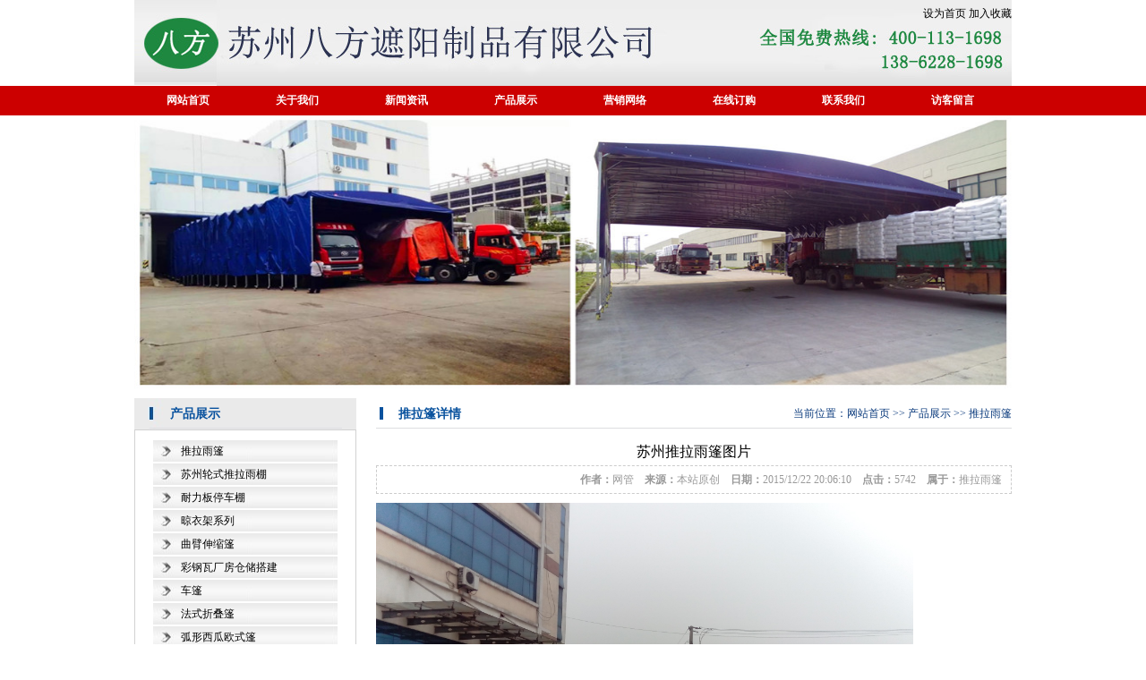

--- FILE ---
content_type: text/html; Charset=utf-8
request_url: http://szbfzy.com/info.asp?id=232
body_size: 4877
content:
<!DOCTYPE html PUBLIC "-//W3C//DTD XHTML 1.0 Transitional//EN" "http://www.w3.org/TR/xhtml1/DTD/xhtml1-transitional.dtd">
<html xmlns="http://www.w3.org/1999/xhtml">
<head>
<meta http-equiv="Content-Type" content="text/html; charset=utf-8" />
<title>苏州推拉雨篷图片-苏州推拉雨棚，苏州电动伸缩雨棚.苏州雨篷  昆山折叠伸缩推拉活动雨棚，浙江电动雨棚 张家港折叠伸缩推拉雨篷，苏州伸缩推拉帐篷， 苏州仓储物流用可移动式雨蓬，无锡折叠伸缩推拉活动雨篷，上海伸缩折叠推拉雨棚，张家港折叠伸缩推拉雨篷，常熟折叠伸缩推拉活动雨蓬，无锡推拉雨棚，嘉兴推拉雨棚，湖州移动推拉雨棚，南通伸缩折叠推拉移动雨篷,幼儿园学校移动伸缩雨棚-八方遮阳制造！</title>
<meta name="keywords" content="苏州推拉雨棚，江苏高空电动雨棚 浙江嘉兴推拉雨篷 苏州推拉雨篷  南通可移动雨棚， 嘉兴电动推拉折叠雨棚 无锡推拉活动雨棚 昆山仓储推拉式雨篷，无锡推拉篷，浙江推拉雨篷，苏州仓储式推拉篷 苏州推拉雨篷 湖州电动推拉雨蓬 苏州仓储物流用推拉式雨棚，无锡推拉雨篷，浙江悬空电动推拉雨棚，昆山推拉雨篷，江苏推拉篷，山东推拉雨棚，浙江推拉雨蓬，安徽推拉雨篷，苏州折叠伸缩推拉雨棚，雨篷，昆山折叠伸缩推拉雨棚.181-3697-2188 常熟折叠伸缩活动雨棚，张家港折叠伸缩推拉雨篷，苏州伸缩推拉帐篷， 苏州仓储物流用可移动式雨蓬，无锡折叠伸缩推拉活动雨篷，上海伸缩折叠推拉雨棚，张家港折叠伸缩推拉雨篷，常熟折叠伸缩推拉活动雨蓬，常州推拉雨蓬，好苏州伸缩折叠推拉移动雨篷-八方遮阳制造！">
<meta name="keywords" content="江苏推拉雨篷  苏州雨篷  苏州推拉篷 苏州展会活动篷房制作 江苏电动推拉雨篷，苏州八方遮阳制品有限公司，浙江电动推拉雨棚，苏州车棚 苏州帐篷 苏州太阳雨篷 苏州园区遮阳雨篷 幼儿园活动雨篷 昆山雨篷 张家港雨篷  上海雨篷 苏州吴中雨篷 苏州金阊区雨篷 苏州推拉雨篷 苏州推拉蓬 苏州仓储物流用推拉式雨棚，无锡推拉雨篷，上海推拉雨棚，昆山推拉雨篷，江苏推拉篷，山东推拉雨棚，浙江推拉雨蓬，安徽推拉雨篷，好苏州推拉雨篷-八方遮阳制造！">
<link href="/_skins/free/style.css" rel="stylesheet" type="text/css" />
<link href="style.css" rel="stylesheet" type="text/css" />
<script type="text/javascript" src="/_javascript/jquery.js"></script>
<script type="text/javascript" src="/_javascript/common.js"></script>
<!--[if lte IE 6]>
<script type="text/javascript" src="/_javascript/minmax.js"></script>
<![endif]-->
</head>
<body>
<div id="top_main">
	<div id="top">
		<div id="top_site_name">	
		<a onclick="this.style.behavior='url(#default#homepage)';this.setHomePage('http://www.szbfzy.com       http://www.szjxbf.com         ');" href="#">设为首页</a> <a href="javascript:window.external.AddFavorite('http://www.szbfzy.com       http://www.szjxbf.com         ', '苏州推拉雨棚，苏州电动伸缩雨棚.苏州雨篷  昆山折叠伸缩推拉活动雨棚，浙江电动雨棚 张家港折叠伸缩推拉雨篷，苏州伸缩推拉帐篷， 苏州仓储物流用可移动式雨蓬，无锡折叠伸缩推拉活动雨篷，上海伸缩折叠推拉雨棚，张家港折叠伸缩推拉雨篷，常熟折叠伸缩推拉活动雨蓬，无锡推拉雨棚，嘉兴推拉雨棚，湖州移动推拉雨棚，南通伸缩折叠推拉移动雨篷,幼儿园学校移动伸缩雨棚-八方遮阳制造！')">加入收藏</a>
</div>
		
		<div class="float_clear"></div>
	</div>
</div>
<div id="navigation_main">
	<div id="navigation">
		<ul>
			<li id="navigation_home"><a href="/">网站首页</a></li>
			
			<li class="main_nav"><a href="/channel.asp?id=2" target="_self">关于我们</a> </li>
			
			<li class="main_nav"><a href="/channel.asp?id=3" target="_self">新闻资讯</a> </li>
			
			<li class="main_nav"><a href="/channel.asp?id=4" target="_self">产品展示</a> </li>
			
			<li class="main_nav"><a href="/channel.asp?id=5" target="_self">营销网络</a> </li>
			
			<li class="main_nav"><a href="/order.asp" target="_self">在线订购</a> </li>
			
			<li class="main_nav"><a href="/channel.asp?id=7" target="_self">联系我们</a> </li>
			
			<li class="main_nav"><a href="/guestbook.asp" target="_self">访客留言</a> </li>
			
		</ul>
	</div>
</div>

<div id="banner_main">
	<div id="banner">
	    <img src="/uploadfile/image/20161126113705.jpg" width="980" height="306" />
	</div>
</div>
<div id="content_main">
	<div id="content_title"></div>
	<div id="content_body">
		<div id="left">
		
			<div class="left_title">
				<h2>产品展示</h2>
			</div>
			<div class="left_body">
				<ul class="channel_list">
					<li><a href="/channel.asp?id=29">推拉雨篷</a></li><li><a href="/channel.asp?id=36">苏州轮式推拉雨棚</a></li><li><a href="/channel.asp?id=37">耐力板停车棚</a></li><li><a href="/channel.asp?id=25">晾衣架系列</a></li><li><a href="/channel.asp?id=27">曲臂伸缩篷</a></li><li><a href="/channel.asp?id=12">彩钢瓦厂房仓储搭建</a></li><li><a href="/channel.asp?id=18">车篷</a></li><li><a href="/channel.asp?id=23">法式折叠篷</a></li><li><a href="/channel.asp?id=24">弧形西瓜欧式篷</a></li><li><a href="/channel.asp?id=26">篷房膜结构</a></li><li><a href="/channel.asp?id=28">天幕篷天棚帘</a></li><li><a href="/channel.asp?id=22">窗帘系列</a></li><li><a href="/channel.asp?id=30">休闲伞具广告伞</a></li><li><a href="/channel.asp?id=31">游艇遮阳篷</a></li><li><a href="/channel.asp?id=32">造型布艺</a></li><li><a href="/channel.asp?id=33">帐篷欧式帐篷</a></li><li><a href="/channel.asp?id=34">布料型号</a></li>
				</ul>
			</div>
			<div class="left_bottom"></div>
		
			<div class="left_title">
	<h2>联系我们</h2>
</div>
<div class="left_body">

		<p>业务咨询：<a target="_blank" href="http://wpa.qq.com/msgrd?v=3&uin=570723078&site=qq&menu=yes"><img border="0" src="/_skins/free/images/button_11.gif" alt="业务咨询" title="业务咨询"></a></p>
		
		<p>售后服务：<a target="_blank" href="http://wpa.qq.com/msgrd?v=3&uin=1187766036&site=qq&menu=yes"><img border="0" src="/_skins/free/images/button_11.gif" alt="售后服务" title="售后服务"></a></p>
		
	<p>联系人：朱经理   </p>
	<p>手机：18136972188      13862281698</p>
	<p>电话：  0512-6730 2216</p>
	
	<p>邮件：13862281698@163.com                                                                   1187766036@qq.com</p>
	<p>地址：苏州市南环东路10号</p>
	<p>网址：http://www.szbfzy.com       http://www.szjxbf.com         </p>
	</div>
<div class="left_bottom"></div>

		</div>
		<div id="right">
			<div class="right_title"><span class="float_right"><div class="current_location">当前位置：<a href="/">网站首页</a> >> <a href="/channel.asp?id=4">产品展示</a> >> <a href="/channel.asp?id=29">推拉雨篷</a></div></span>
				<h2>推拉篷详情</h2>
			</div>
			<div class="right_body">
				<h1 id="info_name">苏州推拉雨篷图片</h1>
				<div id="info_intro"><strong>作者：</strong>网管　<strong>来源：</strong>本站原创　<strong>日期：</strong>2015/12/22 20:06:10　<strong>点击：</strong>5742　<strong>属于：</strong><a href="/channel.asp?id=29" target="_blank">推拉雨篷</a></div>
				<div id="info_content"><p><img src="/uploadfile/image/20151222195335.jpg" alt="" width="600" height="450" /><img src="/uploadfile/image/20151222195327.jpg" alt="" width="600" height="450" />&nbsp;</p>
<p>规格：A &nbsp;长23米 ，宽4米 ，净高2.8米 &nbsp; .B &nbsp;长9米 ，宽3.5 米， 净高2.5米</p>
<p>材质：镀锌方管 &nbsp;， &nbsp; 布料：650g &nbsp;pvc阻燃布 &nbsp; &nbsp;用途： 仓储</p>
<p>地址：苏州东桥镇长旺路19号 &nbsp;</p>
<p>需要看实物客户可以和我公司人员联系！ &nbsp;&nbsp;</p>
<p>&nbsp; &nbsp; &nbsp; &nbsp; &nbsp; &nbsp; &nbsp; &nbsp; &nbsp; &nbsp; &nbsp; &nbsp; &nbsp; &nbsp; &nbsp; &nbsp; &nbsp; &nbsp; &nbsp; &nbsp; &nbsp; &nbsp; &nbsp; &nbsp; &nbsp; &nbsp; &nbsp; &nbsp; &nbsp; &nbsp; &nbsp; 苏州八方遮阳制品有限公司 &nbsp;2015-12-23</p></div>
				<div id="info_around">
					<p><strong>上一产品：</strong><a href="/info.asp?id=235" title="苏州窗户法式折叠雨篷">苏州窗户法式折叠雨篷</a></p>
					<p><strong>下一产品：</strong><a href="/info.asp?id=238" title="苏州伸缩遮阳篷">苏州伸缩遮阳篷</a></p>
				</div>
			</div>
			<div class="right_bottom"></div>
		</div>
		<div class="float_clear"></div>
	</div>
	<div id="content_bottom"></div>
</div>
<div id="link_main">
	<div id="link_title"><span class="float_right"><a href="/link.asp" target="_blank">更多</a></span>
		<h2>友情链接</h2>
	</div>
	<div id="link_body">
		<div id="link_pic">
			<ul>
				<!--循环开始-->
				
				<!--循环结束-->
			</ul>
		</div>
		<div id="link_text">
			<ul>
				<!--循环开始-->
				
				<li><a href="http://www.szjxbf.com" target="_blank">苏州电动推拉棚</a></li>
				
				<li><a href="http://blog.sina.com.cn/szxlxqingjie" target="_blank">新浪博客</a></li>
				
				<li><a href="http://www.szjxbf.com" target="_blank">昆山推拉雨棚</a></li>
				
				<li><a href="http://www.szbfzy.com" target="_blank">八方遮阳</a></li>
				
				<li><a href="http://shop.ebdoor.com/Shops/3247816/index.aspx" target="_blank">一比多</a></li>
				
				<li><a href="http://www.szjxbf.com" target="_blank">苏州推拉篷</a></li>
				
				<li><a href="http://www.szjxbf.com" target="_blank">无锡推拉蓬</a></li>
				
				<li><a href="http://suzhouyupeng.co.bokee.net/" target="_blank">企博网</a></li>
				
				<li><a href="http://www.szjxbf.com" target="_blank">常州推拉雨篷</a></li>
				
				<li><a href="http://www.baidu.com/" target="_blank">南通推拉雨棚</a></li>
				
				<li><a href="http://www.szbfzy.com" target="_blank">上海伸缩活动雨棚</a></li>
				
				<li><a href="http://www.szjxbf.com" target="_blank">江苏可移动仓储棚</a></li>
				
				<li><a href="http://szbfzy.diytrade.com/" target="_blank">幼儿园雨棚</a></li>
				
				<li><a href="http://www.szbfzy.com" target="_blank">张家港推拉雨蓬</a></li>
				
				<li><a href="http://zhuaihua168.blog.sohu.com" target="_blank">搜狐博客</a></li>
				
				<li><a href="http://www.szjxbf.com" target="_blank">吴江推拉雨篷</a></li>
				
				<li><a href="http://zhuaihua168.cn.gongchang.com/" target="_blank">工厂网</a></li>
				
				<li><a href="http://www.szjxbf.com" target="_blank">苏州雨篷</a></li>
				
				<!--循环结束-->
			</ul>
		</div>
	</div>
</div>

<div id="copyright_main">
	<div id="copyright">
	<p>&nbsp;<span style="font-size: 12px">版权所有：苏州八方遮阳制品有限公司&nbsp;&nbsp;&nbsp;<strong>&nbsp;</strong>电话：<strong>0512-6730-2216&nbsp;&nbsp;&nbsp;</strong>手机：<strong>181-3697-2188&nbsp;&nbsp;&nbsp; 138-6228-1698 &nbsp; 厂</strong>址：江苏省苏州市相城区虎啸工业区46幢A座</span></p>
<p><span style="color: rgb(102, 102, 102); font-family: PingFangSC, &quot;helvetica neue&quot;, &quot;hiragino sans gb&quot;, arial, &quot;microsoft yahei ui&quot;, &quot;microsoft yahei&quot;, simsun, sans-serif; background-color: rgb(251, 251, 251);"><a href="https://beian.miit.gov.cn/">苏ICP备14060630号</a></span></p>
	<p></p>
	<p>技术支持：<a href="http://www.oss366.com" target="_blank" title="岑妙旺 电话：18013149179">苏州一站网</a>
	<!--<script type="text/javascript">
var _bdhmProtocol = (("https:" == document.location.protocol) ? " https://" : " http://");
document.write(unescape("%3Cscript src='" + _bdhmProtocol + "hm.baidu.com/h.js%3F2e0bb4169c56cab2f750d895aebd6413' type='text/javascript'%3E%3C/script%3E"));
</script>-->

</p></div>
</div>
</body>
</html>


--- FILE ---
content_type: text/css
request_url: http://szbfzy.com/_skins/free/style.css
body_size: 2762
content:
@charset "utf-8";
/* CSS Document */

/* 通用属性 */
* { margin:0; padding:0; list-style:none; }
body { font-family:"宋体"; font-size:12px;}
.float_clear { clear:both; }
.float_left { float:left; }
.float_right { float:right; }
.display_none { display:none; }
img { border:none; }
.red { color:red; }
.must_input { font-weight:bold; color:black; }
.green { color:green; }
.blue { color:blue; }
.gray { color:gray; }
.purple { color:purple; }
.clear { clear:both; }
a { text-decoration:none; color:#000; }
a:hover { text-decoration:underline; color:#CC0001; }
p { line-height:22px; }
/* 顶部 */
#top_menu_main {background:url(images/top_menu_bg.jpg) repeat-x; background-color:#EBEBEB; height:27px;}
#top_menu { height:27px; line-height:27px; text-align:right; width:980px; margin:0 auto; }
#top_menu a { color:#000; font-weight:bold; color:#999; }
#top_main { }
#top { width:980px; height:96px; margin:0 auto; background:url(images/logo.jpg) no-repeat;}
#top_site_name { text-align:right; padding-top:7px;}
#top_site_name a{ color:#000000;}
#top_time { height:5px; padding-top:48px; text-align:right; }
/* 导航 */
#navigation_main { height:33px; }
/*  background:url(images/bg.gif) repeat-x 0px 0px; */
#navigation {  height:33px; margin:0 auto; background: none repeat scroll 0px 0px #C00;}
#navigation ul{ width:980px; margin: 0 auto;}
#navigation ul #navigation_home { float:left; line-height:33px; text-align:center; }
#navigation ul .main_nav { float:left; line-height:33px; text-align:center; padding-left:2px; }
#navigation ul li a { width:120px; display:block; font-size:12px;  color:#FFF; font-weight: bold;}
/*  background:url(images/navigation_hover_bg.jpg) repeat-x; */
#navigation ul li a:hover { font-size:12px; text-decoration:none; color:#C00;  background: none repeat scroll 0px 0px #FFF;}
/* 当前位置 */
.current_location { color:#0B3B7D; }
.current_location a { color:#0B3B7D; }
/* 幻灯 */
#banner_main { }
#banner { width:980px; margin:0 auto; margin-top:0px; }
#banner img { width:980px; }
/* 主体 */
#content_main { }
#content_title { display:none; }
#content_body { width:980px; margin:5px auto; }
#content_bottom { display:none; }
/*主体左侧*/
#left { float:left; width:248px; margin-top:5px;}
.left_title { height:35px; line-height:35px; background:url(images/left_title_bg.jpg) no-repeat; padding:0 40px; }
.left_title h2 { font-size:14px; color:#09529e; line-height:35px; }
.left_title h2 a { font-size:14px; color:#C7231D; }
.left_body { overflow:hidden; zoom:1; border:1px solid #d2d2d2; padding:10px; }
.left_body .form_text { width:140px; }
.left_body .form_textarea { width:140px; }
.left_bottom { height:10px;}
/*主体右侧*/
#right { float:right; width:710px;  padding-left:15px; margin-top:5px;}
.right_title { background:url(images/right_title_bg.png) left no-repeat; height:35px; line-height:35px; padding-left:25px; }
.right_title h2 { font-size:14px; color:#09529e; }
.right_body { padding:10px 0; overflow:hidden; zoom:1; }
.right_bottom { height:10px; }
/* 友情链接 */
#link_main { padding:10px 0; }
#link_title { background:#D0D0D0; height:24px; line-height:24px; padding:0 10px; width:960px; margin:0 auto; }
#link_title a { color:#000000; }
#link_title h2 { font-size:14px; color:#09529E; }
#link_body { width:938px; margin:0 auto; border:1px solid #D0D0D0; border-top:none; padding:10px 20px; }
#link_pic { overflow:auto; zoom:1; }
#link_pic ul li { float:left; padding:1px 3px; text-align:center; }
#link_pic img { width:90px; height:30px; padding:2px; border:1px solid #CCC; }
#link_pic ul li a:hover img { border:1px solid #6C9ACC; }
#link_text { overflow:auto; zoom:1; }
#link_text ul li { float:left; text-align:center; padding:1px; }
#link_text a { display:block; line-height:22px; width:100px; background:#EDEDED; }
/* 版权信息 */
#copyright_main { border-top:6px solid #09529E; margin:0 auto; width:983px; }
#copyright { width:980px; margin:0 auto; padding:10px 0; text-align:center;}
/* 留言 */
.guestbook_main { padding:10px; border:1px solid #CCC; margin-bottom:10px; }
.guestbook_title { color:#227BAD; line-height:30px; font-weight:bold; border-bottom:1px dashed #227BAD; }
.guestbook_intro { line-height:30px; text-align:right; }
.guestbook_content { padding:5px; border:1px dashed #CCC; margin-bottom:10px; }
.guestbook_answer { padding:5px; border:1px solid #CCC; }
.guestbook_answer h2 { color:red; line-height:20px; font-size:12px; }
/*左侧通用列表*/
.ul_left_common li { line-height:26px; border-bottom:1px dashed #CCC; padding-left:10px; background:url(images/ul_left_common.jpg) left no-repeat; }
/*产品列表*/
.productslist li { float:left; text-align:center; padding:4px; }
.productslist li img { padding:4px; border:1px solid #999999; width:156px; height:117px; }
.productslist li a { line-height:22px; }
.productslist li a:hover img { border:1px solid #cc0000; }
/*新闻列表*/
.newslist li { line-height:30px; border-bottom:1px dashed #999; padding-left:15px; background:url(images/newslist.jpg) left no-repeat; }
.newslist_detail { }
.newslist_detail_title { font-size:14px; line-height:26px; border-bottom:1px dashed #999; padding-left:15px; background:url(images/newslist.jpg) left no-repeat; }
.newslist_detail_content { padding:5px; }
.newslist_detail_intro { text-align:right; color:#999; border-top:1px dashed #999; margin-bottom:10px; line-height:26px; }
.newslist_detail_intro a { color:#999; }
/*公告列表*/
.noticelist li { line-height:26px; border-bottom:1px dashed #CCC;  padding-left:10px; background:url(images/noticelist.jpg) left no-repeat; }
/*分类列表*/
.channel_list { }
.channel_list li { line-height:24px; padding:1px; }
.channel_list li a { display:block; padding:0 40px; background:url(images/category_bg.jpg) center no-repeat;}
.channel_list li a:hover {font-weight:bold; color:#000000; text-decoration:none; }
/*信息详情页*/
#info_name { font-size:16px; font-weight:normal; text-align:center; line-height:30px; }
#info_intro { padding:0 10px; text-align:right; color:#999; border:1px dashed #CCC; line-height:30px; }
#info_intro a { color:#999; }
#info_content { padding:10px 0; }
#info_extra { padding:10px 0; text-align:center; }
#info_pic { width:240px; }
#info_around { background:#F0F0F0; padding:5px; border:1px solid #E3E3E3; }
/*表单相关*/
input { font-family:"宋体"; font-size:12px; }
.form_text { font-size:12px; border:1px solid #CCC; height:26px; line-height:26px; padding:0 5px; width:500px; }
.form_text_verifycode { font-size:12px; border:1px solid #CCC; height:26px; line-height:26px; padding:0 5px; width:50px; }
#form_text_search { border:1px solid #CCC; height:24px; line-height:24px; padding:0 5px; width:135px; }
#form_submit_search { width:60px; height:26px; border:1px solid #CCCCCC; background:#FFF; }
.form_select { font-size:12px; border:1px solid #CCC; }
.form_textarea { font-size:12px; width:500px; height:80px; padding:5px; border:1px solid #CCC; }
.form_checkbox { }
.form_submit { background:url(images/submit_button.jpg) no-repeat; width:79px; height:31px; border:none; color:#000000; font-weight:bold; }
.form_file { font-size:12px; padding:3px 5px; border:1px solid #CCC; background:#FFF; }
.common_form { }
.common_form li { padding:2px; overflow: auto; zoom:1; }
.common_form label { float:left; width:80px; display:block; height:28px; line-height:28px; }
/*表格*/
.layout_table { border-collapse:collapse; width:100%; }
.common_table { border-collapse:collapse; width:100%; }
.common_table td { padding:5px; border:1px solid #DBDBDB; }
.common_table th { text-align:center; border:1px solid #DBDBDB; }
/*分页样式*/
.page_turner { padding:4px 0px 0px 1px; float:right; clear:both; }
.page_turner a, .page_turner span { float:left; display:block; border:1px solid #D3D1D1; padding:2px 5px; margin-left:4px; line-height:16px; }
.page_turner a:link, .page_turner a:visited { text-decoration:none; }
.page_turner a:hover, .page_turner a.c { background:#CC0001; color:#FFF; }
#total { color:red; }
